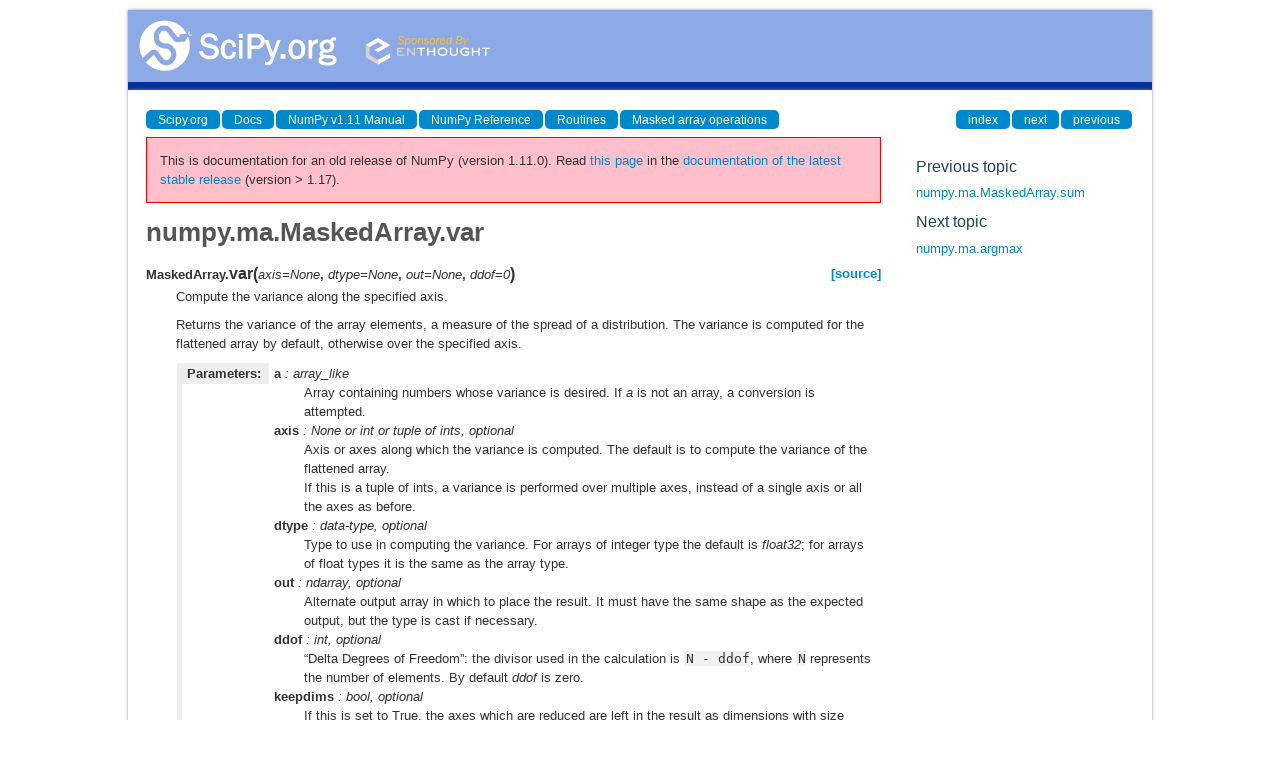

--- FILE ---
content_type: text/html
request_url: https://docs.scipy.org/doc/numpy-1.11.0/reference/generated/numpy.ma.MaskedArray.var.html
body_size: 3508
content:
<!DOCTYPE html>

<html>
  <head>
    <meta charset="utf-8">
    
    <title>numpy.ma.MaskedArray.var &mdash; NumPy v1.11 Manual</title>
    
    <link rel="stylesheet" type="text/css" href="../../_static/css/spc-bootstrap.css">
    <link rel="stylesheet" type="text/css" href="../../_static/css/spc-extend.css">
    <link rel="stylesheet" href="../../_static/scipy.css" type="text/css" >
    <link rel="stylesheet" href="../../_static/pygments.css" type="text/css" >
    
    <script type="text/javascript">
      var DOCUMENTATION_OPTIONS = {
        URL_ROOT:    '../../',
        VERSION:     '1.11.0',
        COLLAPSE_INDEX: false,
        FILE_SUFFIX: '.html',
        HAS_SOURCE:  false
      };
    </script>
    <script type="text/javascript" src="../../_static/jquery.js"></script>
    <script type="text/javascript" src="../../_static/underscore.js"></script>
    <script type="text/javascript" src="../../_static/doctools.js"></script>
    <script type="text/javascript" src="../../_static/js/copybutton.js"></script>
    <link rel="author" title="About these documents" href="../../about.html" >
    <link rel="top" title="NumPy v1.11 Manual" href="../../index.html" >
    <link rel="up" title="Masked array operations" href="../routines.ma.html" >
    <link rel="next" title="numpy.ma.argmax" href="numpy.ma.argmax.html" >
    <link rel="prev" title="numpy.ma.MaskedArray.sum" href="numpy.ma.MaskedArray.sum.html" > 
  </head>
  <body>

<div class="container">
  <div class="top-scipy-org-logo-header">
    <a href="../../index.html">
      <img style="border: 0;" alt="SciPy" src="../../_static/img/scipy_org_logo.gif"></a>
    </div>
  </div>
</div>


    <div class="container">
      <div class="main">
        
	<div class="row-fluid">
	  <div class="span12">
	    <div class="spc-navbar">
              
    <ul class="nav nav-pills pull-left">
        <li class="active"><a href="http://scipy.org/">Scipy.org</a></li>
        <li class="active"><a href="http://docs.scipy.org/">Docs</a></li>
        
        <li class="active"><a href="../../index.html">NumPy v1.11 Manual</a></li>
        

          <li class="active"><a href="../index.html" >NumPy Reference</a></li>
          <li class="active"><a href="../routines.html" >Routines</a></li>
          <li class="active"><a href="../routines.ma.html" accesskey="U">Masked array operations</a></li> 
    </ul>
              
              
    <ul class="nav nav-pills pull-right">
      <li class="active">
        <a href="../../genindex.html" title="General Index"
           accesskey="I">index</a>
      </li>
      <li class="active">
        <a href="numpy.ma.argmax.html" title="numpy.ma.argmax"
           accesskey="N">next</a>
      </li>
      <li class="active">
        <a href="numpy.ma.MaskedArray.sum.html" title="numpy.ma.MaskedArray.sum"
           accesskey="P">previous</a>
      </li>
    </ul>
              
	    </div>
	  </div>
	</div>
        

	<div class="row-fluid">
          <div class="span9">
            
        <div class="bodywrapper">
          <div class="body" id="spc-section-body">
            
  <div class="section" id="numpy-ma-maskedarray-var">
<h1>numpy.ma.MaskedArray.var<a class="headerlink" href="#numpy-ma-maskedarray-var" title="Permalink to this headline">¶</a></h1>
<dl class="method">
<dt id="numpy.ma.MaskedArray.var">
<tt class="descclassname">MaskedArray.</tt><tt class="descname">var</tt><big>(</big><em>axis=None</em>, <em>dtype=None</em>, <em>out=None</em>, <em>ddof=0</em><big>)</big><a class="reference external" href="http://github.com/numpy/numpy/blob/v1.11.0/numpy/ma/core.py#L5121-L5160"><span class="viewcode-link">[source]</span></a><a class="headerlink" href="#numpy.ma.MaskedArray.var" title="Permalink to this definition">¶</a></dt>
<dd><p>Compute the variance along the specified axis.</p>
<p>Returns the variance of the array elements, a measure of the spread of a
distribution.  The variance is computed for the flattened array by
default, otherwise over the specified axis.</p>
<table class="docutils field-list" frame="void" rules="none">
<col class="field-name" />
<col class="field-body" />
<tbody valign="top">
<tr class="field-odd field"><th class="field-name">Parameters:</th><td class="field-body"><p class="first"><strong>a</strong> : array_like</p>
<blockquote>
<div><p>Array containing numbers whose variance is desired.  If <em class="xref py py-obj">a</em> is not an
array, a conversion is attempted.</p>
</div></blockquote>
<p><strong>axis</strong> : None or int or tuple of ints, optional</p>
<blockquote>
<div><p>Axis or axes along which the variance is computed.  The default is to
compute the variance of the flattened array.</p>
<p>If this is a tuple of ints, a variance is performed over multiple axes,
instead of a single axis or all the axes as before.</p>
</div></blockquote>
<p><strong>dtype</strong> : data-type, optional</p>
<blockquote>
<div><p>Type to use in computing the variance.  For arrays of integer type
the default is <em class="xref py py-obj">float32</em>; for arrays of float types it is the same as
the array type.</p>
</div></blockquote>
<p><strong>out</strong> : ndarray, optional</p>
<blockquote>
<div><p>Alternate output array in which to place the result.  It must have
the same shape as the expected output, but the type is cast if
necessary.</p>
</div></blockquote>
<p><strong>ddof</strong> : int, optional</p>
<blockquote>
<div><p>&#8220;Delta Degrees of Freedom&#8221;: the divisor used in the calculation is
<tt class="docutils literal"><span class="pre">N</span> <span class="pre">-</span> <span class="pre">ddof</span></tt>, where <tt class="docutils literal"><span class="pre">N</span></tt> represents the number of elements. By
default <em class="xref py py-obj">ddof</em> is zero.</p>
</div></blockquote>
<p><strong>keepdims</strong> : bool, optional</p>
<blockquote>
<div><p>If this is set to True, the axes which are reduced are left
in the result as dimensions with size one. With this option,
the result will broadcast correctly against the original <em class="xref py py-obj">arr</em>.</p>
</div></blockquote>
</td>
</tr>
<tr class="field-even field"><th class="field-name">Returns:</th><td class="field-body"><p class="first"><strong>variance</strong> : ndarray, see dtype parameter above</p>
<blockquote class="last">
<div><p>If <tt class="docutils literal"><span class="pre">out=None</span></tt>, returns a new array containing the variance;
otherwise, a reference to the output array is returned.</p>
</div></blockquote>
</td>
</tr>
</tbody>
</table>
<div class="admonition seealso">
<p class="first admonition-title">See also</p>
<p><a class="reference internal" href="numpy.ma.std.html#numpy.ma.std" title="numpy.ma.std"><tt class="xref py py-obj docutils literal"><span class="pre">std</span></tt></a>, <a class="reference internal" href="numpy.ma.mean.html#numpy.ma.mean" title="numpy.ma.mean"><tt class="xref py py-obj docutils literal"><span class="pre">mean</span></tt></a>, <tt class="xref py py-obj docutils literal"><span class="pre">nanmean</span></tt>, <tt class="xref py py-obj docutils literal"><span class="pre">nanstd</span></tt>, <tt class="xref py py-obj docutils literal"><span class="pre">nanvar</span></tt></p>
<dl class="last docutils">
<dt><tt class="xref py py-obj docutils literal"><span class="pre">numpy.doc.ufuncs</span></tt></dt>
<dd>Section &#8220;Output arguments&#8221;</dd>
</dl>
</div>
<p class="rubric">Notes</p>
<p>The variance is the average of the squared deviations from the mean,
i.e.,  <tt class="docutils literal"><span class="pre">var</span> <span class="pre">=</span> <span class="pre">mean(abs(x</span> <span class="pre">-</span> <span class="pre">x.mean())**2)</span></tt>.</p>
<p>The mean is normally calculated as <tt class="docutils literal"><span class="pre">x.sum()</span> <span class="pre">/</span> <span class="pre">N</span></tt>, where <tt class="docutils literal"><span class="pre">N</span> <span class="pre">=</span> <span class="pre">len(x)</span></tt>.
If, however, <em class="xref py py-obj">ddof</em> is specified, the divisor <tt class="docutils literal"><span class="pre">N</span> <span class="pre">-</span> <span class="pre">ddof</span></tt> is used
instead.  In standard statistical practice, <tt class="docutils literal"><span class="pre">ddof=1</span></tt> provides an
unbiased estimator of the variance of a hypothetical infinite population.
<tt class="docutils literal"><span class="pre">ddof=0</span></tt> provides a maximum likelihood estimate of the variance for
normally distributed variables.</p>
<p>Note that for complex numbers, the absolute value is taken before
squaring, so that the result is always real and nonnegative.</p>
<p>For floating-point input, the variance is computed using the same
precision the input has.  Depending on the input data, this can cause
the results to be inaccurate, especially for <em class="xref py py-obj">float32</em> (see example
below).  Specifying a higher-accuracy accumulator using the <tt class="docutils literal"><span class="pre">dtype</span></tt>
keyword can alleviate this issue.</p>
<p class="rubric">Examples</p>
<div class="highlight-python"><div class="highlight"><pre><span class="gp">&gt;&gt;&gt; </span><span class="n">a</span> <span class="o">=</span> <span class="n">np</span><span class="o">.</span><span class="n">array</span><span class="p">([[</span><span class="mi">1</span><span class="p">,</span> <span class="mi">2</span><span class="p">],</span> <span class="p">[</span><span class="mi">3</span><span class="p">,</span> <span class="mi">4</span><span class="p">]])</span>
<span class="gp">&gt;&gt;&gt; </span><span class="n">np</span><span class="o">.</span><span class="n">var</span><span class="p">(</span><span class="n">a</span><span class="p">)</span>
<span class="go">1.25</span>
<span class="gp">&gt;&gt;&gt; </span><span class="n">np</span><span class="o">.</span><span class="n">var</span><span class="p">(</span><span class="n">a</span><span class="p">,</span> <span class="n">axis</span><span class="o">=</span><span class="mi">0</span><span class="p">)</span>
<span class="go">array([ 1.,  1.])</span>
<span class="gp">&gt;&gt;&gt; </span><span class="n">np</span><span class="o">.</span><span class="n">var</span><span class="p">(</span><span class="n">a</span><span class="p">,</span> <span class="n">axis</span><span class="o">=</span><span class="mi">1</span><span class="p">)</span>
<span class="go">array([ 0.25,  0.25])</span>
</pre></div>
</div>
<p>In single precision, var() can be inaccurate:</p>
<div class="highlight-python"><div class="highlight"><pre><span class="gp">&gt;&gt;&gt; </span><span class="n">a</span> <span class="o">=</span> <span class="n">np</span><span class="o">.</span><span class="n">zeros</span><span class="p">((</span><span class="mi">2</span><span class="p">,</span> <span class="mi">512</span><span class="o">*</span><span class="mi">512</span><span class="p">),</span> <span class="n">dtype</span><span class="o">=</span><span class="n">np</span><span class="o">.</span><span class="n">float32</span><span class="p">)</span>
<span class="gp">&gt;&gt;&gt; </span><span class="n">a</span><span class="p">[</span><span class="mi">0</span><span class="p">,</span> <span class="p">:]</span> <span class="o">=</span> <span class="mf">1.0</span>
<span class="gp">&gt;&gt;&gt; </span><span class="n">a</span><span class="p">[</span><span class="mi">1</span><span class="p">,</span> <span class="p">:]</span> <span class="o">=</span> <span class="mf">0.1</span>
<span class="gp">&gt;&gt;&gt; </span><span class="n">np</span><span class="o">.</span><span class="n">var</span><span class="p">(</span><span class="n">a</span><span class="p">)</span>
<span class="go">0.20250003</span>
</pre></div>
</div>
<p>Computing the variance in float64 is more accurate:</p>
<div class="highlight-python"><div class="highlight"><pre><span class="gp">&gt;&gt;&gt; </span><span class="n">np</span><span class="o">.</span><span class="n">var</span><span class="p">(</span><span class="n">a</span><span class="p">,</span> <span class="n">dtype</span><span class="o">=</span><span class="n">np</span><span class="o">.</span><span class="n">float64</span><span class="p">)</span>
<span class="go">0.20249999932944759</span>
<span class="gp">&gt;&gt;&gt; </span><span class="p">((</span><span class="mi">1</span><span class="o">-</span><span class="mf">0.55</span><span class="p">)</span><span class="o">**</span><span class="mi">2</span> <span class="o">+</span> <span class="p">(</span><span class="mf">0.1</span><span class="o">-</span><span class="mf">0.55</span><span class="p">)</span><span class="o">**</span><span class="mi">2</span><span class="p">)</span><span class="o">/</span><span class="mi">2</span>
<span class="go">0.2025</span>
</pre></div>
</div>
</dd></dl>

</div>


          </div>
        </div>
          </div>
      <div class="spc-rightsidebar span3">
        <div class="sphinxsidebarwrapper">
  <h4>Previous topic</h4>
  <p class="topless"><a href="numpy.ma.MaskedArray.sum.html"
                        title="previous chapter">numpy.ma.MaskedArray.sum</a></p>
  <h4>Next topic</h4>
  <p class="topless"><a href="numpy.ma.argmax.html"
                        title="next chapter">numpy.ma.argmax</a></p>



        </div>
      </div>
        </div>
      </div>
    </div>

    <div class="container container-navbar-bottom">
      <div class="spc-navbar">
        
      </div>
    </div>
    <div class="container">
    <div class="footer">
    <div class="row-fluid">
    <ul class="inline pull-left">
      <li>
        &copy; Copyright 2008-2009, The Scipy community.
      </li>
      <li>
      Last updated on May 29, 2016.
      </li>
      <li>
      Created using <a href="http://sphinx.pocoo.org/">Sphinx</a> 1.2.3.
      </li>
    </ul>
    </div>
    </div>
    </div>
  </body>
</html>

--- FILE ---
content_type: text/html; charset=utf-8
request_url: https://numpy.org/doc/stable/reference/generated/numpy.ma.MaskedArray.var.html
body_size: 10973
content:

<!DOCTYPE html>


<html lang="en" data-content_root="../../" data-theme="light">

  <head>
    <meta charset="utf-8" />
    <meta name="viewport" content="width=device-width, initial-scale=1.0" /><meta name="viewport" content="width=device-width, initial-scale=1" />

    <title>numpy.ma.MaskedArray.var &#8212; NumPy v2.4 Manual</title>
  
  
  
  <script data-cfasync="false">
    document.documentElement.dataset.mode = localStorage.getItem("mode") || "light";
    document.documentElement.dataset.theme = localStorage.getItem("theme") || "light";
  </script>
  <!--
    this give us a css class that will be invisible only if js is disabled
  -->
  <noscript>
    <style>
      .pst-js-only { display: none !important; }

    </style>
  </noscript>
  
  <!-- Loaded before other Sphinx assets -->
  <link href="../../_static/styles/theme.css?digest=8878045cc6db502f8baf" rel="stylesheet" />
<link href="../../_static/styles/pydata-sphinx-theme.css?digest=8878045cc6db502f8baf" rel="stylesheet" />

    <link rel="stylesheet" type="text/css" href="../../_static/pygments.css?v=8f2a1f02" />
    <link rel="stylesheet" type="text/css" href="../../_static/graphviz.css?v=eafc0fe6" />
    <link rel="stylesheet" type="text/css" href="../../_static/plot_directive.css" />
    <link rel="stylesheet" type="text/css" href="../../_static/copybutton.css?v=76b2166b" />
    <link rel="stylesheet" type="text/css" href="https://fonts.googleapis.com/css?family=Vibur" />
    <link rel="stylesheet" type="text/css" href="../../_static/jupyterlite_sphinx.css?v=8ee2c72c" />
    <link rel="stylesheet" type="text/css" href="../../_static/sphinx-design.min.css?v=95c83b7e" />
    <link rel="stylesheet" type="text/css" href="../../_static/numpy.css?v=e8edb4a7" />
  
  <!-- So that users can add custom icons -->
  <script src="../../_static/scripts/fontawesome.js?digest=8878045cc6db502f8baf"></script>
  <!-- Pre-loaded scripts that we'll load fully later -->
  <link rel="preload" as="script" href="../../_static/scripts/bootstrap.js?digest=8878045cc6db502f8baf" />
<link rel="preload" as="script" href="../../_static/scripts/pydata-sphinx-theme.js?digest=8878045cc6db502f8baf" />

    <script src="../../_static/documentation_options.js?v=90807eb0"></script>
    <script src="../../_static/doctools.js?v=888ff710"></script>
    <script src="../../_static/sphinx_highlight.js?v=dc90522c"></script>
    <script src="../../_static/clipboard.min.js?v=a7894cd8"></script>
    <script src="../../_static/copybutton.js?v=30646c52"></script>
    <script src="../../_static/jupyterlite_sphinx.js?v=96e329c5"></script>
    <script src="../../_static/design-tabs.js?v=f930bc37"></script>
    <script data-domain="numpy.org/doc/stable/" defer="defer" src="https://views.scientific-python.org/js/script.js"></script>
    <script async="async" src="../../_static/scipy-mathjax/MathJax.js?config=scipy-mathjax"></script>
    <script>DOCUMENTATION_OPTIONS.pagename = 'reference/generated/numpy.ma.MaskedArray.var';</script>
    <script>
        DOCUMENTATION_OPTIONS.theme_version = '0.16.1';
        DOCUMENTATION_OPTIONS.theme_switcher_json_url = 'https://numpy.org/doc/_static/versions.json';
        DOCUMENTATION_OPTIONS.theme_switcher_version_match = '2.4';
        DOCUMENTATION_OPTIONS.show_version_warning_banner =
            true;
        </script>
    <link rel="icon" href="../../_static/favicon.ico"/>
    <link rel="index" title="Index" href="../../genindex.html" />
    <link rel="search" title="Search" href="../../search.html" />
    <link rel="next" title="numpy.ma.argmax" href="numpy.ma.argmax.html" />
    <link rel="prev" title="numpy.ma.MaskedArray.sum" href="numpy.ma.MaskedArray.sum.html" />
  <meta name="viewport" content="width=device-width, initial-scale=1"/>
  <meta name="docsearch:language" content="en"/>
  <meta name="docsearch:version" content="2.4" />
    <meta name="docbuild:last-update" content="Dec 21, 2025"/>
  </head>
  
  
  <body data-bs-spy="scroll" data-bs-target=".bd-toc-nav" data-offset="180" data-bs-root-margin="0px 0px -60%" data-default-mode="light">

  
  
  <div id="pst-skip-link" class="skip-link d-print-none"><a href="#main-content">Skip to main content</a></div>
  
  <div id="pst-scroll-pixel-helper"></div>
  
  <button type="button" class="btn rounded-pill" id="pst-back-to-top">
    <i class="fa-solid fa-arrow-up"></i>Back to top</button>

  
  <dialog id="pst-search-dialog">
    
<form class="bd-search d-flex align-items-center"
      action="../../search.html"
      method="get">
  <i class="fa-solid fa-magnifying-glass"></i>
  <input type="search"
         class="form-control"
         name="q"
         placeholder="Search the docs ..."
         aria-label="Search the docs ..."
         autocomplete="off"
         autocorrect="off"
         autocapitalize="off"
         spellcheck="false"/>
  <span class="search-button__kbd-shortcut"><kbd class="kbd-shortcut__modifier">Ctrl</kbd>+<kbd>K</kbd></span>
</form>
  </dialog>

  <div class="pst-async-banner-revealer d-none">
  <aside id="bd-header-version-warning" class="d-none d-print-none" aria-label="Version warning"></aside>
</div>

  
    <header class="bd-header navbar navbar-expand-lg bd-navbar d-print-none">
<div class="bd-header__inner bd-page-width">
  <button class="pst-navbar-icon sidebar-toggle primary-toggle" aria-label="Site navigation">
    <span class="fa-solid fa-bars"></span>
  </button>
  
  
  <div class="col-lg-3 navbar-header-items__start">
    
      <div class="navbar-item">

  
    
  

<a class="navbar-brand logo" href="../../index.html">
  
  
  
  
  
    
    
    
    <img src="../../_static/numpylogo.svg" class="logo__image only-light" alt="NumPy v2.4 Manual - Home"/>
    <img src="../../_static/numpylogo_dark.svg" class="logo__image only-dark pst-js-only" alt="NumPy v2.4 Manual - Home"/>
  
  
</a></div>
    
  </div>
  
  <div class="col-lg-9 navbar-header-items">
    
    <div class="me-auto navbar-header-items__center">
      
        <div class="navbar-item">
<nav>
  <ul class="bd-navbar-elements navbar-nav">
    
<li class="nav-item ">
  <a class="nav-link nav-internal" href="../../user/index.html">
    User Guide
  </a>
</li>


<li class="nav-item current active">
  <a class="nav-link nav-internal" href="../index.html">
    API reference
  </a>
</li>


<li class="nav-item ">
  <a class="nav-link nav-internal" href="../../building/index.html">
    Building from source
  </a>
</li>


<li class="nav-item ">
  <a class="nav-link nav-internal" href="../../dev/index.html">
    Development
  </a>
</li>


<li class="nav-item ">
  <a class="nav-link nav-internal" href="../../release.html">
    Release notes
  </a>
</li>


<li class="nav-item ">
  <a class="nav-link nav-external" href="https://numpy.org/numpy-tutorials/">
    Learn
  </a>
</li>

            <li class="nav-item dropdown">
                <button class="btn dropdown-toggle nav-item" type="button"
                data-bs-toggle="dropdown" aria-expanded="false"
                aria-controls="pst-nav-more-links">
                    More
                </button>
                <ul id="pst-nav-more-links" class="dropdown-menu">
                    
<li class=" ">
  <a class="nav-link dropdown-item nav-external" href="https://numpy.org/neps">
    NEPs
  </a>
</li>

                </ul>
            </li>
            
  </ul>
</nav></div>
      
    </div>
    
    
    <div class="navbar-header-items__end">
      
      
        <div class="navbar-item">

<button class="btn btn-sm pst-navbar-icon search-button search-button__button pst-js-only" title="Search" aria-label="Search" data-bs-placement="bottom" data-bs-toggle="tooltip">
    <i class="fa-solid fa-magnifying-glass fa-lg"></i>
</button></div>
      
        <div class="navbar-item">

<button class="btn btn-sm nav-link pst-navbar-icon theme-switch-button pst-js-only" aria-label="Color mode" data-bs-title="Color mode"  data-bs-placement="bottom" data-bs-toggle="tooltip">
  <i class="theme-switch fa-solid fa-sun                fa-lg" data-mode="light" title="Light"></i>
  <i class="theme-switch fa-solid fa-moon               fa-lg" data-mode="dark"  title="Dark"></i>
  <i class="theme-switch fa-solid fa-circle-half-stroke fa-lg" data-mode="auto"  title="System Settings"></i>
</button></div>
      
        <div class="navbar-item">
<div class="version-switcher__container dropdown pst-js-only">
  <button id="pst-version-switcher-button-2"
    type="button"
    class="version-switcher__button btn btn-sm dropdown-toggle"
    data-bs-toggle="dropdown"
    aria-haspopup="listbox"
    aria-controls="pst-version-switcher-list-2"
    aria-label="Version switcher list"
  >
    Choose version  <!-- this text may get changed later by javascript -->
    <span class="caret"></span>
  </button>
  <div id="pst-version-switcher-list-2"
    class="version-switcher__menu dropdown-menu list-group-flush py-0"
    role="listbox" aria-labelledby="pst-version-switcher-button-2">
    <!-- dropdown will be populated by javascript on page load -->
  </div>
</div></div>
      
        <div class="navbar-item"><ul class="navbar-icon-links"
    aria-label="Icon Links">
        <li class="nav-item">
          
          
          
          
          
          
          
          
          <a href="https://github.com/numpy/numpy" title="GitHub" class="nav-link pst-navbar-icon" rel="noopener" target="_blank" data-bs-toggle="tooltip" data-bs-placement="bottom"><i class="fa-brands fa-square-github fa-lg" aria-hidden="true"></i>
            <span class="sr-only">GitHub</span></a>
        </li>
</ul></div>
      
    </div>
    
  </div>
  
  

  
    <button class="pst-navbar-icon sidebar-toggle secondary-toggle" aria-label="On this page">
      <span class="fa-solid fa-outdent"></span>
    </button>
  
</div>

    </header>
  

  <div class="bd-container">
    <div class="bd-container__inner bd-page-width">
      
      
      
      <dialog id="pst-primary-sidebar-modal"></dialog>
      <div id="pst-primary-sidebar" class="bd-sidebar-primary bd-sidebar">
        

  
  <div class="sidebar-header-items sidebar-primary__section">
    
    
      <div class="sidebar-header-items__center">
        
          
          
            <div class="navbar-item">
<nav>
  <ul class="bd-navbar-elements navbar-nav">
    
<li class="nav-item ">
  <a class="nav-link nav-internal" href="../../user/index.html">
    User Guide
  </a>
</li>


<li class="nav-item current active">
  <a class="nav-link nav-internal" href="../index.html">
    API reference
  </a>
</li>


<li class="nav-item ">
  <a class="nav-link nav-internal" href="../../building/index.html">
    Building from source
  </a>
</li>


<li class="nav-item ">
  <a class="nav-link nav-internal" href="../../dev/index.html">
    Development
  </a>
</li>


<li class="nav-item ">
  <a class="nav-link nav-internal" href="../../release.html">
    Release notes
  </a>
</li>


<li class="nav-item ">
  <a class="nav-link nav-external" href="https://numpy.org/numpy-tutorials/">
    Learn
  </a>
</li>


<li class="nav-item ">
  <a class="nav-link nav-external" href="https://numpy.org/neps">
    NEPs
  </a>
</li>

  </ul>
</nav></div>
          
        
      </div>
    
    
    
      <div class="sidebar-header-items__end">
        
          <div class="navbar-item">

<button class="btn btn-sm pst-navbar-icon search-button search-button__button pst-js-only" title="Search" aria-label="Search" data-bs-placement="bottom" data-bs-toggle="tooltip">
    <i class="fa-solid fa-magnifying-glass fa-lg"></i>
</button></div>
        
          <div class="navbar-item">

<button class="btn btn-sm nav-link pst-navbar-icon theme-switch-button pst-js-only" aria-label="Color mode" data-bs-title="Color mode"  data-bs-placement="bottom" data-bs-toggle="tooltip">
  <i class="theme-switch fa-solid fa-sun                fa-lg" data-mode="light" title="Light"></i>
  <i class="theme-switch fa-solid fa-moon               fa-lg" data-mode="dark"  title="Dark"></i>
  <i class="theme-switch fa-solid fa-circle-half-stroke fa-lg" data-mode="auto"  title="System Settings"></i>
</button></div>
        
          <div class="navbar-item">
<div class="version-switcher__container dropdown pst-js-only">
  <button id="pst-version-switcher-button-3"
    type="button"
    class="version-switcher__button btn btn-sm dropdown-toggle"
    data-bs-toggle="dropdown"
    aria-haspopup="listbox"
    aria-controls="pst-version-switcher-list-3"
    aria-label="Version switcher list"
  >
    Choose version  <!-- this text may get changed later by javascript -->
    <span class="caret"></span>
  </button>
  <div id="pst-version-switcher-list-3"
    class="version-switcher__menu dropdown-menu list-group-flush py-0"
    role="listbox" aria-labelledby="pst-version-switcher-button-3">
    <!-- dropdown will be populated by javascript on page load -->
  </div>
</div></div>
        
          <div class="navbar-item"><ul class="navbar-icon-links"
    aria-label="Icon Links">
        <li class="nav-item">
          
          
          
          
          
          
          
          
          <a href="https://github.com/numpy/numpy" title="GitHub" class="nav-link pst-navbar-icon" rel="noopener" target="_blank" data-bs-toggle="tooltip" data-bs-placement="bottom"><i class="fa-brands fa-square-github fa-lg" aria-hidden="true"></i>
            <span class="sr-only">GitHub</span></a>
        </li>
</ul></div>
        
      </div>
    
  </div>
  
    <div class="sidebar-primary-items__start sidebar-primary__section">
        <div class="sidebar-primary-item">
<nav class="bd-docs-nav bd-links"
     aria-label="Section Navigation">
  <p class="bd-links__title" role="heading" aria-level="1">Section Navigation</p>
  <div class="bd-toc-item navbar-nav"><ul class="nav bd-sidenav">
<li class="toctree-l1"><a class="reference internal" href="../module_structure.html">NumPy’s module structure</a></li>
</ul>
<ul class="nav bd-sidenav">
<li class="toctree-l1"><a class="reference internal" href="../arrays.html">Array objects</a></li>
</ul>
<ul class="nav bd-sidenav">
<li class="toctree-l1"><a class="reference internal" href="../ufuncs.html">Universal functions (<code class="xref py py-class docutils literal notranslate"><span class="pre">ufunc</span></code>)</a></li>
</ul>
<ul class="current nav bd-sidenav">
<li class="toctree-l1 current active has-children"><a class="reference internal" href="../routines.html">Routines and objects by topic</a><details open="open"><summary><span class="toctree-toggle" role="presentation"><i class="fa-solid fa-chevron-down"></i></span></summary><ul class="current">
<li class="toctree-l2"><a class="reference internal" href="../constants.html">Constants</a></li>
<li class="toctree-l2"><a class="reference internal" href="../routines.array-creation.html">Array creation routines</a></li>
<li class="toctree-l2"><a class="reference internal" href="../routines.array-manipulation.html">Array manipulation routines</a></li>
<li class="toctree-l2"><a class="reference internal" href="../routines.bitwise.html">Bit-wise operations</a></li>
<li class="toctree-l2"><a class="reference internal" href="../routines.strings.html">String functionality</a></li>
<li class="toctree-l2"><a class="reference internal" href="../routines.datetime.html">Datetime support functions</a></li>
<li class="toctree-l2"><a class="reference internal" href="../routines.dtype.html">Data type routines</a></li>
<li class="toctree-l2"><a class="reference internal" href="../routines.emath.html">Mathematical functions with automatic domain</a></li>
<li class="toctree-l2"><a class="reference internal" href="../routines.err.html">Floating point error handling</a></li>
<li class="toctree-l2"><a class="reference internal" href="../routines.exceptions.html">Exceptions and Warnings</a></li>
<li class="toctree-l2"><a class="reference internal" href="../routines.fft.html">Discrete Fourier Transform</a></li>
<li class="toctree-l2"><a class="reference internal" href="../routines.functional.html">Functional programming</a></li>
<li class="toctree-l2"><a class="reference internal" href="../routines.io.html">Input and output</a></li>
<li class="toctree-l2"><a class="reference internal" href="../routines.indexing.html">Indexing routines</a></li>
<li class="toctree-l2"><a class="reference internal" href="../routines.linalg.html">Linear algebra</a></li>
<li class="toctree-l2"><a class="reference internal" href="../routines.logic.html">Logic functions</a></li>
<li class="toctree-l2 current active has-children"><a class="reference internal" href="../routines.ma.html">Masked array operations</a><details open="open"><summary><span class="toctree-toggle" role="presentation"><i class="fa-solid fa-chevron-down"></i></span></summary><ul class="current">
<li class="toctree-l3"><a class="reference internal" href="numpy.ma.MaskType.html">numpy.ma.MaskType</a></li>
<li class="toctree-l3"><a class="reference internal" href="numpy.ma.masked_array.html">numpy.ma.masked_array</a></li>
<li class="toctree-l3"><a class="reference internal" href="numpy.ma.array.html">numpy.ma.array</a></li>
<li class="toctree-l3"><a class="reference internal" href="numpy.ma.copy.html">numpy.ma.copy</a></li>
<li class="toctree-l3"><a class="reference internal" href="numpy.ma.frombuffer.html">numpy.ma.frombuffer</a></li>
<li class="toctree-l3"><a class="reference internal" href="numpy.ma.fromfunction.html">numpy.ma.fromfunction</a></li>
<li class="toctree-l3"><a class="reference internal" href="numpy.ma.MaskedArray.copy.html">numpy.ma.MaskedArray.copy</a></li>
<li class="toctree-l3"><a class="reference internal" href="numpy.ma.diagflat.html">numpy.ma.diagflat</a></li>
<li class="toctree-l3"><a class="reference internal" href="numpy.ma.empty.html">numpy.ma.empty</a></li>
<li class="toctree-l3"><a class="reference internal" href="numpy.ma.empty_like.html">numpy.ma.empty_like</a></li>
<li class="toctree-l3"><a class="reference internal" href="numpy.ma.masked_all.html">numpy.ma.masked_all</a></li>
<li class="toctree-l3"><a class="reference internal" href="numpy.ma.masked_all_like.html">numpy.ma.masked_all_like</a></li>
<li class="toctree-l3"><a class="reference internal" href="numpy.ma.ones.html">numpy.ma.ones</a></li>
<li class="toctree-l3"><a class="reference internal" href="numpy.ma.ones_like.html">numpy.ma.ones_like</a></li>
<li class="toctree-l3"><a class="reference internal" href="numpy.ma.zeros.html">numpy.ma.zeros</a></li>
<li class="toctree-l3"><a class="reference internal" href="numpy.ma.zeros_like.html">numpy.ma.zeros_like</a></li>
<li class="toctree-l3"><a class="reference internal" href="numpy.ma.all.html">numpy.ma.all</a></li>
<li class="toctree-l3"><a class="reference internal" href="numpy.ma.any.html">numpy.ma.any</a></li>
<li class="toctree-l3"><a class="reference internal" href="numpy.ma.count.html">numpy.ma.count</a></li>
<li class="toctree-l3"><a class="reference internal" href="numpy.ma.count_masked.html">numpy.ma.count_masked</a></li>
<li class="toctree-l3"><a class="reference internal" href="numpy.ma.getmask.html">numpy.ma.getmask</a></li>
<li class="toctree-l3"><a class="reference internal" href="numpy.ma.getmaskarray.html">numpy.ma.getmaskarray</a></li>
<li class="toctree-l3"><a class="reference internal" href="numpy.ma.getdata.html">numpy.ma.getdata</a></li>
<li class="toctree-l3"><a class="reference internal" href="numpy.ma.nonzero.html">numpy.ma.nonzero</a></li>
<li class="toctree-l3"><a class="reference internal" href="numpy.ma.shape.html">numpy.ma.shape</a></li>
<li class="toctree-l3"><a class="reference internal" href="numpy.ma.size.html">numpy.ma.size</a></li>
<li class="toctree-l3"><a class="reference internal" href="numpy.ma.is_masked.html">numpy.ma.is_masked</a></li>
<li class="toctree-l3"><a class="reference internal" href="numpy.ma.is_mask.html">numpy.ma.is_mask</a></li>
<li class="toctree-l3"><a class="reference internal" href="numpy.ma.isMaskedArray.html">numpy.ma.isMaskedArray</a></li>
<li class="toctree-l3"><a class="reference internal" href="numpy.ma.isMA.html">numpy.ma.isMA</a></li>
<li class="toctree-l3"><a class="reference internal" href="numpy.ma.isarray.html">numpy.ma.isarray</a></li>
<li class="toctree-l3"><a class="reference internal" href="numpy.ma.isin.html">numpy.ma.isin</a></li>
<li class="toctree-l3"><a class="reference internal" href="numpy.ma.in1d.html">numpy.ma.in1d</a></li>
<li class="toctree-l3"><a class="reference internal" href="numpy.ma.unique.html">numpy.ma.unique</a></li>
<li class="toctree-l3"><a class="reference internal" href="numpy.ma.MaskedArray.all.html">numpy.ma.MaskedArray.all</a></li>
<li class="toctree-l3"><a class="reference internal" href="numpy.ma.MaskedArray.any.html">numpy.ma.MaskedArray.any</a></li>
<li class="toctree-l3"><a class="reference internal" href="numpy.ma.MaskedArray.count.html">numpy.ma.MaskedArray.count</a></li>
<li class="toctree-l3"><a class="reference internal" href="numpy.ma.MaskedArray.nonzero.html">numpy.ma.MaskedArray.nonzero</a></li>
<li class="toctree-l3"><a class="reference internal" href="numpy.ma.shape.html">numpy.ma.shape</a></li>
<li class="toctree-l3"><a class="reference internal" href="numpy.ma.size.html">numpy.ma.size</a></li>
<li class="toctree-l3"><a class="reference internal" href="numpy.ma.ravel.html">numpy.ma.ravel</a></li>
<li class="toctree-l3"><a class="reference internal" href="numpy.ma.reshape.html">numpy.ma.reshape</a></li>
<li class="toctree-l3"><a class="reference internal" href="numpy.ma.resize.html">numpy.ma.resize</a></li>
<li class="toctree-l3"><a class="reference internal" href="numpy.ma.MaskedArray.flatten.html">numpy.ma.MaskedArray.flatten</a></li>
<li class="toctree-l3"><a class="reference internal" href="numpy.ma.MaskedArray.ravel.html">numpy.ma.MaskedArray.ravel</a></li>
<li class="toctree-l3"><a class="reference internal" href="numpy.ma.MaskedArray.reshape.html">numpy.ma.MaskedArray.reshape</a></li>
<li class="toctree-l3"><a class="reference internal" href="numpy.ma.MaskedArray.resize.html">numpy.ma.MaskedArray.resize</a></li>
<li class="toctree-l3"><a class="reference internal" href="numpy.ma.swapaxes.html">numpy.ma.swapaxes</a></li>
<li class="toctree-l3"><a class="reference internal" href="numpy.ma.transpose.html">numpy.ma.transpose</a></li>
<li class="toctree-l3"><a class="reference internal" href="numpy.ma.MaskedArray.swapaxes.html">numpy.ma.MaskedArray.swapaxes</a></li>
<li class="toctree-l3"><a class="reference internal" href="numpy.ma.MaskedArray.transpose.html">numpy.ma.MaskedArray.transpose</a></li>
<li class="toctree-l3"><a class="reference internal" href="numpy.ma.atleast_1d.html">numpy.ma.atleast_1d</a></li>
<li class="toctree-l3"><a class="reference internal" href="numpy.ma.atleast_2d.html">numpy.ma.atleast_2d</a></li>
<li class="toctree-l3"><a class="reference internal" href="numpy.ma.atleast_3d.html">numpy.ma.atleast_3d</a></li>
<li class="toctree-l3"><a class="reference internal" href="numpy.ma.expand_dims.html">numpy.ma.expand_dims</a></li>
<li class="toctree-l3"><a class="reference internal" href="numpy.ma.squeeze.html">numpy.ma.squeeze</a></li>
<li class="toctree-l3"><a class="reference internal" href="numpy.ma.MaskedArray.squeeze.html">numpy.ma.MaskedArray.squeeze</a></li>
<li class="toctree-l3"><a class="reference internal" href="numpy.ma.stack.html">numpy.ma.stack</a></li>
<li class="toctree-l3"><a class="reference internal" href="numpy.ma.column_stack.html">numpy.ma.column_stack</a></li>
<li class="toctree-l3"><a class="reference internal" href="numpy.ma.concatenate.html">numpy.ma.concatenate</a></li>
<li class="toctree-l3"><a class="reference internal" href="numpy.ma.dstack.html">numpy.ma.dstack</a></li>
<li class="toctree-l3"><a class="reference internal" href="numpy.ma.hstack.html">numpy.ma.hstack</a></li>
<li class="toctree-l3"><a class="reference internal" href="numpy.ma.hsplit.html">numpy.ma.hsplit</a></li>
<li class="toctree-l3"><a class="reference internal" href="numpy.ma.mr_.html">numpy.ma.mr_</a></li>
<li class="toctree-l3"><a class="reference internal" href="numpy.ma.vstack.html">numpy.ma.vstack</a></li>
<li class="toctree-l3"><a class="reference internal" href="numpy.ma.concatenate.html">numpy.ma.concatenate</a></li>
<li class="toctree-l3"><a class="reference internal" href="numpy.ma.stack.html">numpy.ma.stack</a></li>
<li class="toctree-l3"><a class="reference internal" href="numpy.ma.vstack.html">numpy.ma.vstack</a></li>
<li class="toctree-l3"><a class="reference internal" href="numpy.ma.hstack.html">numpy.ma.hstack</a></li>
<li class="toctree-l3"><a class="reference internal" href="numpy.ma.dstack.html">numpy.ma.dstack</a></li>
<li class="toctree-l3"><a class="reference internal" href="numpy.ma.column_stack.html">numpy.ma.column_stack</a></li>
<li class="toctree-l3"><a class="reference internal" href="numpy.ma.append.html">numpy.ma.append</a></li>
<li class="toctree-l3"><a class="reference internal" href="numpy.ma.make_mask.html">numpy.ma.make_mask</a></li>
<li class="toctree-l3"><a class="reference internal" href="numpy.ma.make_mask_none.html">numpy.ma.make_mask_none</a></li>
<li class="toctree-l3"><a class="reference internal" href="numpy.ma.mask_or.html">numpy.ma.mask_or</a></li>
<li class="toctree-l3"><a class="reference internal" href="numpy.ma.make_mask_descr.html">numpy.ma.make_mask_descr</a></li>
<li class="toctree-l3"><a class="reference internal" href="numpy.ma.getmask.html">numpy.ma.getmask</a></li>
<li class="toctree-l3"><a class="reference internal" href="numpy.ma.getmaskarray.html">numpy.ma.getmaskarray</a></li>
<li class="toctree-l3"><a class="reference internal" href="numpy.ma.masked_array.mask.html">numpy.ma.masked_array.mask</a></li>
<li class="toctree-l3"><a class="reference internal" href="numpy.ma.ndenumerate.html">numpy.ma.ndenumerate</a></li>
<li class="toctree-l3"><a class="reference internal" href="numpy.ma.flatnotmasked_contiguous.html">numpy.ma.flatnotmasked_contiguous</a></li>
<li class="toctree-l3"><a class="reference internal" href="numpy.ma.flatnotmasked_edges.html">numpy.ma.flatnotmasked_edges</a></li>
<li class="toctree-l3"><a class="reference internal" href="numpy.ma.notmasked_contiguous.html">numpy.ma.notmasked_contiguous</a></li>
<li class="toctree-l3"><a class="reference internal" href="numpy.ma.notmasked_edges.html">numpy.ma.notmasked_edges</a></li>
<li class="toctree-l3"><a class="reference internal" href="numpy.ma.clump_masked.html">numpy.ma.clump_masked</a></li>
<li class="toctree-l3"><a class="reference internal" href="numpy.ma.clump_unmasked.html">numpy.ma.clump_unmasked</a></li>
<li class="toctree-l3"><a class="reference internal" href="numpy.ma.mask_cols.html">numpy.ma.mask_cols</a></li>
<li class="toctree-l3"><a class="reference internal" href="numpy.ma.mask_or.html">numpy.ma.mask_or</a></li>
<li class="toctree-l3"><a class="reference internal" href="numpy.ma.mask_rowcols.html">numpy.ma.mask_rowcols</a></li>
<li class="toctree-l3"><a class="reference internal" href="numpy.ma.mask_rows.html">numpy.ma.mask_rows</a></li>
<li class="toctree-l3"><a class="reference internal" href="numpy.ma.harden_mask.html">numpy.ma.harden_mask</a></li>
<li class="toctree-l3"><a class="reference internal" href="numpy.ma.soften_mask.html">numpy.ma.soften_mask</a></li>
<li class="toctree-l3"><a class="reference internal" href="numpy.ma.MaskedArray.harden_mask.html">numpy.ma.MaskedArray.harden_mask</a></li>
<li class="toctree-l3"><a class="reference internal" href="numpy.ma.MaskedArray.soften_mask.html">numpy.ma.MaskedArray.soften_mask</a></li>
<li class="toctree-l3"><a class="reference internal" href="numpy.ma.MaskedArray.shrink_mask.html">numpy.ma.MaskedArray.shrink_mask</a></li>
<li class="toctree-l3"><a class="reference internal" href="numpy.ma.MaskedArray.unshare_mask.html">numpy.ma.MaskedArray.unshare_mask</a></li>
<li class="toctree-l3"><a class="reference internal" href="numpy.ma.asarray.html">numpy.ma.asarray</a></li>
<li class="toctree-l3"><a class="reference internal" href="numpy.ma.asanyarray.html">numpy.ma.asanyarray</a></li>
<li class="toctree-l3"><a class="reference internal" href="numpy.ma.fix_invalid.html">numpy.ma.fix_invalid</a></li>
<li class="toctree-l3"><a class="reference internal" href="numpy.ma.masked_equal.html">numpy.ma.masked_equal</a></li>
<li class="toctree-l3"><a class="reference internal" href="numpy.ma.masked_greater.html">numpy.ma.masked_greater</a></li>
<li class="toctree-l3"><a class="reference internal" href="numpy.ma.masked_greater_equal.html">numpy.ma.masked_greater_equal</a></li>
<li class="toctree-l3"><a class="reference internal" href="numpy.ma.masked_inside.html">numpy.ma.masked_inside</a></li>
<li class="toctree-l3"><a class="reference internal" href="numpy.ma.masked_invalid.html">numpy.ma.masked_invalid</a></li>
<li class="toctree-l3"><a class="reference internal" href="numpy.ma.masked_less.html">numpy.ma.masked_less</a></li>
<li class="toctree-l3"><a class="reference internal" href="numpy.ma.masked_less_equal.html">numpy.ma.masked_less_equal</a></li>
<li class="toctree-l3"><a class="reference internal" href="numpy.ma.masked_not_equal.html">numpy.ma.masked_not_equal</a></li>
<li class="toctree-l3"><a class="reference internal" href="numpy.ma.masked_object.html">numpy.ma.masked_object</a></li>
<li class="toctree-l3"><a class="reference internal" href="numpy.ma.masked_outside.html">numpy.ma.masked_outside</a></li>
<li class="toctree-l3"><a class="reference internal" href="numpy.ma.masked_values.html">numpy.ma.masked_values</a></li>
<li class="toctree-l3"><a class="reference internal" href="numpy.ma.masked_where.html">numpy.ma.masked_where</a></li>
<li class="toctree-l3"><a class="reference internal" href="numpy.ma.compress_cols.html">numpy.ma.compress_cols</a></li>
<li class="toctree-l3"><a class="reference internal" href="numpy.ma.compress_rowcols.html">numpy.ma.compress_rowcols</a></li>
<li class="toctree-l3"><a class="reference internal" href="numpy.ma.compress_rows.html">numpy.ma.compress_rows</a></li>
<li class="toctree-l3"><a class="reference internal" href="numpy.ma.compressed.html">numpy.ma.compressed</a></li>
<li class="toctree-l3"><a class="reference internal" href="numpy.ma.filled.html">numpy.ma.filled</a></li>
<li class="toctree-l3"><a class="reference internal" href="numpy.ma.MaskedArray.compressed.html">numpy.ma.MaskedArray.compressed</a></li>
<li class="toctree-l3"><a class="reference internal" href="numpy.ma.MaskedArray.filled.html">numpy.ma.MaskedArray.filled</a></li>
<li class="toctree-l3"><a class="reference internal" href="numpy.ma.MaskedArray.tofile.html">numpy.ma.MaskedArray.tofile</a></li>
<li class="toctree-l3"><a class="reference internal" href="numpy.ma.MaskedArray.tolist.html">numpy.ma.MaskedArray.tolist</a></li>
<li class="toctree-l3"><a class="reference internal" href="numpy.ma.MaskedArray.torecords.html">numpy.ma.MaskedArray.torecords</a></li>
<li class="toctree-l3"><a class="reference internal" href="numpy.ma.MaskedArray.tobytes.html">numpy.ma.MaskedArray.tobytes</a></li>
<li class="toctree-l3"><a class="reference internal" href="numpy.ma.common_fill_value.html">numpy.ma.common_fill_value</a></li>
<li class="toctree-l3"><a class="reference internal" href="numpy.ma.default_fill_value.html">numpy.ma.default_fill_value</a></li>
<li class="toctree-l3"><a class="reference internal" href="numpy.ma.maximum_fill_value.html">numpy.ma.maximum_fill_value</a></li>
<li class="toctree-l3"><a class="reference internal" href="numpy.ma.minimum_fill_value.html">numpy.ma.minimum_fill_value</a></li>
<li class="toctree-l3"><a class="reference internal" href="numpy.ma.set_fill_value.html">numpy.ma.set_fill_value</a></li>
<li class="toctree-l3"><a class="reference internal" href="numpy.ma.MaskedArray.get_fill_value.html">numpy.ma.MaskedArray.get_fill_value</a></li>
<li class="toctree-l3"><a class="reference internal" href="numpy.ma.MaskedArray.set_fill_value.html">numpy.ma.MaskedArray.set_fill_value</a></li>
<li class="toctree-l3"><a class="reference internal" href="numpy.ma.anom.html">numpy.ma.anom</a></li>
<li class="toctree-l3"><a class="reference internal" href="numpy.ma.anomalies.html">numpy.ma.anomalies</a></li>
<li class="toctree-l3"><a class="reference internal" href="numpy.ma.average.html">numpy.ma.average</a></li>
<li class="toctree-l3"><a class="reference internal" href="numpy.ma.conjugate.html">numpy.ma.conjugate</a></li>
<li class="toctree-l3"><a class="reference internal" href="numpy.ma.corrcoef.html">numpy.ma.corrcoef</a></li>
<li class="toctree-l3"><a class="reference internal" href="numpy.ma.cov.html">numpy.ma.cov</a></li>
<li class="toctree-l3"><a class="reference internal" href="numpy.ma.cumsum.html">numpy.ma.cumsum</a></li>
<li class="toctree-l3"><a class="reference internal" href="numpy.ma.cumprod.html">numpy.ma.cumprod</a></li>
<li class="toctree-l3"><a class="reference internal" href="numpy.ma.mean.html">numpy.ma.mean</a></li>
<li class="toctree-l3"><a class="reference internal" href="numpy.ma.median.html">numpy.ma.median</a></li>
<li class="toctree-l3"><a class="reference internal" href="numpy.ma.power.html">numpy.ma.power</a></li>
<li class="toctree-l3"><a class="reference internal" href="numpy.ma.prod.html">numpy.ma.prod</a></li>
<li class="toctree-l3"><a class="reference internal" href="numpy.ma.std.html">numpy.ma.std</a></li>
<li class="toctree-l3"><a class="reference internal" href="numpy.ma.sum.html">numpy.ma.sum</a></li>
<li class="toctree-l3"><a class="reference internal" href="numpy.ma.var.html">numpy.ma.var</a></li>
<li class="toctree-l3"><a class="reference internal" href="numpy.ma.MaskedArray.anom.html">numpy.ma.MaskedArray.anom</a></li>
<li class="toctree-l3"><a class="reference internal" href="numpy.ma.MaskedArray.cumprod.html">numpy.ma.MaskedArray.cumprod</a></li>
<li class="toctree-l3"><a class="reference internal" href="numpy.ma.MaskedArray.cumsum.html">numpy.ma.MaskedArray.cumsum</a></li>
<li class="toctree-l3"><a class="reference internal" href="numpy.ma.MaskedArray.mean.html">numpy.ma.MaskedArray.mean</a></li>
<li class="toctree-l3"><a class="reference internal" href="numpy.ma.MaskedArray.prod.html">numpy.ma.MaskedArray.prod</a></li>
<li class="toctree-l3"><a class="reference internal" href="numpy.ma.MaskedArray.std.html">numpy.ma.MaskedArray.std</a></li>
<li class="toctree-l3"><a class="reference internal" href="numpy.ma.MaskedArray.sum.html">numpy.ma.MaskedArray.sum</a></li>
<li class="toctree-l3 current active"><a class="current reference internal" href="#">numpy.ma.MaskedArray.var</a></li>
<li class="toctree-l3"><a class="reference internal" href="numpy.ma.argmax.html">numpy.ma.argmax</a></li>
<li class="toctree-l3"><a class="reference internal" href="numpy.ma.argmin.html">numpy.ma.argmin</a></li>
<li class="toctree-l3"><a class="reference internal" href="numpy.ma.max.html">numpy.ma.max</a></li>
<li class="toctree-l3"><a class="reference internal" href="numpy.ma.min.html">numpy.ma.min</a></li>
<li class="toctree-l3"><a class="reference internal" href="numpy.ma.ptp.html">numpy.ma.ptp</a></li>
<li class="toctree-l3"><a class="reference internal" href="numpy.ma.diff.html">numpy.ma.diff</a></li>
<li class="toctree-l3"><a class="reference internal" href="numpy.ma.MaskedArray.argmax.html">numpy.ma.MaskedArray.argmax</a></li>
<li class="toctree-l3"><a class="reference internal" href="numpy.ma.MaskedArray.argmin.html">numpy.ma.MaskedArray.argmin</a></li>
<li class="toctree-l3"><a class="reference internal" href="numpy.ma.MaskedArray.max.html">numpy.ma.MaskedArray.max</a></li>
<li class="toctree-l3"><a class="reference internal" href="numpy.ma.MaskedArray.min.html">numpy.ma.MaskedArray.min</a></li>
<li class="toctree-l3"><a class="reference internal" href="numpy.ma.MaskedArray.ptp.html">numpy.ma.MaskedArray.ptp</a></li>
<li class="toctree-l3"><a class="reference internal" href="numpy.ma.argsort.html">numpy.ma.argsort</a></li>
<li class="toctree-l3"><a class="reference internal" href="numpy.ma.sort.html">numpy.ma.sort</a></li>
<li class="toctree-l3"><a class="reference internal" href="numpy.ma.MaskedArray.argsort.html">numpy.ma.MaskedArray.argsort</a></li>
<li class="toctree-l3"><a class="reference internal" href="numpy.ma.MaskedArray.sort.html">numpy.ma.MaskedArray.sort</a></li>
<li class="toctree-l3"><a class="reference internal" href="numpy.ma.diag.html">numpy.ma.diag</a></li>
<li class="toctree-l3"><a class="reference internal" href="numpy.ma.dot.html">numpy.ma.dot</a></li>
<li class="toctree-l3"><a class="reference internal" href="numpy.ma.identity.html">numpy.ma.identity</a></li>
<li class="toctree-l3"><a class="reference internal" href="numpy.ma.inner.html">numpy.ma.inner</a></li>
<li class="toctree-l3"><a class="reference internal" href="numpy.ma.innerproduct.html">numpy.ma.innerproduct</a></li>
<li class="toctree-l3"><a class="reference internal" href="numpy.ma.outer.html">numpy.ma.outer</a></li>
<li class="toctree-l3"><a class="reference internal" href="numpy.ma.outerproduct.html">numpy.ma.outerproduct</a></li>
<li class="toctree-l3"><a class="reference internal" href="numpy.ma.trace.html">numpy.ma.trace</a></li>
<li class="toctree-l3"><a class="reference internal" href="numpy.ma.transpose.html">numpy.ma.transpose</a></li>
<li class="toctree-l3"><a class="reference internal" href="numpy.ma.MaskedArray.trace.html">numpy.ma.MaskedArray.trace</a></li>
<li class="toctree-l3"><a class="reference internal" href="numpy.ma.MaskedArray.transpose.html">numpy.ma.MaskedArray.transpose</a></li>
<li class="toctree-l3"><a class="reference internal" href="numpy.ma.vander.html">numpy.ma.vander</a></li>
<li class="toctree-l3"><a class="reference internal" href="numpy.ma.polyfit.html">numpy.ma.polyfit</a></li>
<li class="toctree-l3"><a class="reference internal" href="numpy.ma.around.html">numpy.ma.around</a></li>
<li class="toctree-l3"><a class="reference internal" href="numpy.ma.clip.html">numpy.ma.clip</a></li>
<li class="toctree-l3"><a class="reference internal" href="numpy.ma.round.html">numpy.ma.round</a></li>
<li class="toctree-l3"><a class="reference internal" href="numpy.ma.MaskedArray.clip.html">numpy.ma.MaskedArray.clip</a></li>
<li class="toctree-l3"><a class="reference internal" href="numpy.ma.MaskedArray.round.html">numpy.ma.MaskedArray.round</a></li>
<li class="toctree-l3"><a class="reference internal" href="numpy.ma.intersect1d.html">numpy.ma.intersect1d</a></li>
<li class="toctree-l3"><a class="reference internal" href="numpy.ma.setdiff1d.html">numpy.ma.setdiff1d</a></li>
<li class="toctree-l3"><a class="reference internal" href="numpy.ma.setxor1d.html">numpy.ma.setxor1d</a></li>
<li class="toctree-l3"><a class="reference internal" href="numpy.ma.union1d.html">numpy.ma.union1d</a></li>
<li class="toctree-l3"><a class="reference internal" href="numpy.ma.allequal.html">numpy.ma.allequal</a></li>
<li class="toctree-l3"><a class="reference internal" href="numpy.ma.allclose.html">numpy.ma.allclose</a></li>
<li class="toctree-l3"><a class="reference internal" href="numpy.ma.amax.html">numpy.ma.amax</a></li>
<li class="toctree-l3"><a class="reference internal" href="numpy.ma.amin.html">numpy.ma.amin</a></li>
<li class="toctree-l3"><a class="reference internal" href="numpy.ma.apply_along_axis.html">numpy.ma.apply_along_axis</a></li>
<li class="toctree-l3"><a class="reference internal" href="numpy.ma.apply_over_axes.html">numpy.ma.apply_over_axes</a></li>
<li class="toctree-l3"><a class="reference internal" href="numpy.ma.arange.html">numpy.ma.arange</a></li>
<li class="toctree-l3"><a class="reference internal" href="numpy.ma.choose.html">numpy.ma.choose</a></li>
<li class="toctree-l3"><a class="reference internal" href="numpy.ma.compress_nd.html">numpy.ma.compress_nd</a></li>
<li class="toctree-l3"><a class="reference internal" href="numpy.ma.convolve.html">numpy.ma.convolve</a></li>
<li class="toctree-l3"><a class="reference internal" href="numpy.ma.correlate.html">numpy.ma.correlate</a></li>
<li class="toctree-l3"><a class="reference internal" href="numpy.ma.ediff1d.html">numpy.ma.ediff1d</a></li>
<li class="toctree-l3"><a class="reference internal" href="numpy.ma.flatten_mask.html">numpy.ma.flatten_mask</a></li>
<li class="toctree-l3"><a class="reference internal" href="numpy.ma.flatten_structured_array.html">numpy.ma.flatten_structured_array</a></li>
<li class="toctree-l3"><a class="reference internal" href="numpy.ma.fromflex.html">numpy.ma.fromflex</a></li>
<li class="toctree-l3"><a class="reference internal" href="numpy.ma.indices.html">numpy.ma.indices</a></li>
<li class="toctree-l3"><a class="reference internal" href="numpy.ma.left_shift.html">numpy.ma.left_shift</a></li>
<li class="toctree-l3"><a class="reference internal" href="numpy.ma.ndim.html">numpy.ma.ndim</a></li>
<li class="toctree-l3"><a class="reference internal" href="numpy.ma.put.html">numpy.ma.put</a></li>
<li class="toctree-l3"><a class="reference internal" href="numpy.ma.putmask.html">numpy.ma.putmask</a></li>
<li class="toctree-l3"><a class="reference internal" href="numpy.ma.right_shift.html">numpy.ma.right_shift</a></li>
<li class="toctree-l3"><a class="reference internal" href="numpy.ma.round_.html">numpy.ma.round_</a></li>
<li class="toctree-l3"><a class="reference internal" href="numpy.ma.take.html">numpy.ma.take</a></li>
<li class="toctree-l3"><a class="reference internal" href="numpy.ma.where.html">numpy.ma.where</a></li>
</ul>
</details></li>
<li class="toctree-l2"><a class="reference internal" href="../routines.math.html">Mathematical functions</a></li>
<li class="toctree-l2"><a class="reference internal" href="../routines.other.html">Miscellaneous routines</a></li>
<li class="toctree-l2"><a class="reference internal" href="../routines.polynomials.html">Polynomials</a></li>
<li class="toctree-l2"><a class="reference internal" href="../random/index.html">Random sampling</a></li>
<li class="toctree-l2"><a class="reference internal" href="../routines.set.html">Set routines</a></li>
<li class="toctree-l2"><a class="reference internal" href="../routines.sort.html">Sorting, searching, and counting</a></li>
<li class="toctree-l2"><a class="reference internal" href="../routines.statistics.html">Statistics</a></li>
<li class="toctree-l2"><a class="reference internal" href="../routines.testing.html">Test support</a></li>
<li class="toctree-l2"><a class="reference internal" href="../routines.window.html">Window functions</a></li>
</ul>
</details></li>
</ul>
<ul class="nav bd-sidenav">
<li class="toctree-l1"><a class="reference internal" href="../typing.html">Typing (<code class="xref py py-mod docutils literal notranslate"><span class="pre">numpy.typing</span></code>)</a></li>
<li class="toctree-l1"><a class="reference internal" href="../distutils.html">Packaging</a></li>
</ul>
<ul class="nav bd-sidenav">
<li class="toctree-l1"><a class="reference internal" href="../c-api/index.html">NumPy C-API</a></li>
</ul>
<ul class="nav bd-sidenav">
<li class="toctree-l1"><a class="reference internal" href="../array_api.html">Array API standard compatibility</a></li>
<li class="toctree-l1"><a class="reference internal" href="../simd/index.html">CPU/SIMD optimizations</a></li>
<li class="toctree-l1"><a class="reference internal" href="../thread_safety.html">Thread Safety</a></li>
<li class="toctree-l1"><a class="reference internal" href="../global_state.html">Global Configuration Options</a></li>
<li class="toctree-l1"><a class="reference internal" href="../security.html">NumPy security</a></li>
<li class="toctree-l1"><a class="reference internal" href="../testing.html">Testing guidelines</a></li>
<li class="toctree-l1"><a class="reference internal" href="../distutils_status_migration.html">Status of <code class="docutils literal notranslate"><span class="pre">numpy.distutils</span></code> and migration advice</a></li>
<li class="toctree-l1"><a class="reference internal" href="../distutils_guide.html"><code class="docutils literal notranslate"><span class="pre">numpy.distutils</span></code> user guide</a></li>
<li class="toctree-l1"><a class="reference internal" href="../swig.html">NumPy and SWIG</a></li>
</ul>
</div>
</nav></div>
    </div>
  
  
  <div class="sidebar-primary-items__end sidebar-primary__section">
      <div class="sidebar-primary-item">
<div id="ethical-ad-placement"
      class="flat"
      data-ea-publisher="readthedocs"
      data-ea-type="readthedocs-sidebar"
      data-ea-manual="true">
</div></div>
  </div>


      </div>
      
      <main id="main-content" class="bd-main" role="main">
        
        
          <div class="bd-content">
            <div class="bd-article-container">
              
              <div class="bd-header-article d-print-none">
<div class="header-article-items header-article__inner">
  
    <div class="header-article-items__start">
      
        <div class="header-article-item">

<nav aria-label="Breadcrumb" class="d-print-none">
  <ul class="bd-breadcrumbs">
    
    <li class="breadcrumb-item breadcrumb-home">
      <a href="../../index.html" class="nav-link" aria-label="Home">
        <i class="fa-solid fa-home"></i>
      </a>
    </li>
    
    <li class="breadcrumb-item"><a href="../index.html" class="nav-link">NumPy reference</a></li>
    
    
    <li class="breadcrumb-item"><a href="../module_structure.html" class="nav-link">NumPy’s module structure</a></li>
    
    
    <li class="breadcrumb-item"><a href="../routines.ma.html" class="nav-link">Masked array operations</a></li>
    
    <li class="breadcrumb-item active" aria-current="page"><span class="ellipsis">numpy.ma.MaskedArray.var</span></li>
  </ul>
</nav>
</div>
      
    </div>
  
  
</div>
</div>
              
              
              
                
<div id="searchbox"></div>
                <article class="bd-article">
                  
  <section id="numpy-ma-maskedarray-var">
<h1>numpy.ma.MaskedArray.var<a class="headerlink" href="#numpy-ma-maskedarray-var" title="Link to this heading">#</a></h1>
<p>method</p>
<dl class="py method">
<dt class="sig sig-object py" id="numpy.ma.MaskedArray.var">
<span class="sig-prename descclassname"><span class="pre">ma.MaskedArray.</span></span><span class="sig-name descname"><span class="pre">var</span></span><span class="sig-paren">(</span><em class="sig-param"><span class="n"><span class="pre">axis=None</span></span></em>, <em class="sig-param"><span class="n"><span class="pre">dtype=None</span></span></em>, <em class="sig-param"><span class="n"><span class="pre">out=None</span></span></em>, <em class="sig-param"><span class="n"><span class="pre">ddof=0</span></span></em>, <em class="sig-param"><span class="n"><span class="pre">keepdims=&lt;no</span> <span class="pre">value&gt;</span></span></em>, <em class="sig-param"><span class="n"><span class="pre">mean=&lt;no</span> <span class="pre">value&gt;</span></span></em><span class="sig-paren">)</span><a class="reference external" href="https://github.com/numpy/numpy/blob/v2.4.0/numpy/ma/core.py#L5468-L5541"><span class="viewcode-link"><span class="pre">[source]</span></span></a><a class="headerlink" href="#numpy.ma.MaskedArray.var" title="Link to this definition">#</a></dt>
<dd><p>Compute the variance along the specified axis.</p>
<p>Returns the variance of the array elements, a measure of the spread of a
distribution.  The variance is computed for the flattened array by
default, otherwise over the specified axis.</p>
<dl class="field-list">
<dt class="field-odd">Parameters<span class="colon">:</span></dt>
<dd class="field-odd"><dl>
<dt><strong>a</strong><span class="classifier">array_like</span></dt><dd><p>Array containing numbers whose variance is desired.  If <em class="xref py py-obj">a</em> is not an
array, a conversion is attempted.</p>
</dd>
<dt><strong>axis</strong><span class="classifier">None or int or tuple of ints, optional</span></dt><dd><p>Axis or axes along which the variance is computed.  The default is to
compute the variance of the flattened array.
If this is a tuple of ints, a variance is performed over multiple axes,
instead of a single axis or all the axes as before.</p>
</dd>
<dt><strong>dtype</strong><span class="classifier">data-type, optional</span></dt><dd><p>Type to use in computing the variance.  For arrays of integer type
the default is <a class="reference internal" href="../arrays.scalars.html#numpy.float64" title="numpy.float64"><code class="xref py py-obj docutils literal notranslate"><span class="pre">float64</span></code></a>; for arrays of float types it is the same as
the array type.</p>
</dd>
<dt><strong>out</strong><span class="classifier">ndarray, optional</span></dt><dd><p>Alternate output array in which to place the result.  It must have
the same shape as the expected output, but the type is cast if
necessary.</p>
</dd>
<dt><strong>ddof</strong><span class="classifier">{int, float}, optional</span></dt><dd><p>“Delta Degrees of Freedom”: the divisor used in the calculation is
<code class="docutils literal notranslate"><span class="pre">N</span> <span class="pre">-</span> <span class="pre">ddof</span></code>, where <code class="docutils literal notranslate"><span class="pre">N</span></code> represents the number of elements. By
default <em class="xref py py-obj">ddof</em> is zero. See notes for details about use of <em class="xref py py-obj">ddof</em>.</p>
</dd>
<dt><strong>keepdims</strong><span class="classifier">bool, optional</span></dt><dd><p>If this is set to True, the axes which are reduced are left
in the result as dimensions with size one. With this option,
the result will broadcast correctly against the input array.</p>
<p>If the default value is passed, then <em class="xref py py-obj">keepdims</em> will not be
passed through to the <a class="reference internal" href="numpy.var.html#numpy.var" title="numpy.var"><code class="xref py py-obj docutils literal notranslate"><span class="pre">var</span></code></a> method of sub-classes of
<a class="reference internal" href="numpy.ndarray.html#numpy.ndarray" title="numpy.ndarray"><code class="xref py py-obj docutils literal notranslate"><span class="pre">ndarray</span></code></a>, however any non-default value will be.  If the
sub-class’ method does not implement <em class="xref py py-obj">keepdims</em> any
exceptions will be raised.</p>
</dd>
<dt><strong>where</strong><span class="classifier">array_like of bool, optional</span></dt><dd><p>Elements to include in the variance. See <a class="reference internal" href="numpy.ufunc.reduce.html#numpy.ufunc.reduce" title="numpy.ufunc.reduce"><code class="xref py py-obj docutils literal notranslate"><span class="pre">reduce</span></code></a> for
details.</p>
<div class="versionadded">
<p><span class="versionmodified added">New in version 1.20.0.</span></p>
</div>
</dd>
<dt><strong>mean</strong><span class="classifier">array like, optional</span></dt><dd><p>Provide the mean to prevent its recalculation. The mean should have
a shape as if it was calculated with <code class="docutils literal notranslate"><span class="pre">keepdims=True</span></code>.
The axis for the calculation of the mean should be the same as used in
the call to this var function.</p>
<div class="versionadded">
<p><span class="versionmodified added">New in version 2.0.0.</span></p>
</div>
</dd>
<dt><strong>correction</strong><span class="classifier">{int, float}, optional</span></dt><dd><p>Array API compatible name for the <code class="docutils literal notranslate"><span class="pre">ddof</span></code> parameter. Only one of them
can be provided at the same time.</p>
<div class="versionadded">
<p><span class="versionmodified added">New in version 2.0.0.</span></p>
</div>
</dd>
</dl>
</dd>
<dt class="field-even">Returns<span class="colon">:</span></dt>
<dd class="field-even"><dl class="simple">
<dt><strong>variance</strong><span class="classifier">ndarray, see dtype parameter above</span></dt><dd><p>If <code class="docutils literal notranslate"><span class="pre">out=None</span></code>, returns a new array containing the variance;
otherwise, a reference to the output array is returned.</p>
</dd>
</dl>
</dd>
</dl>
<div class="admonition seealso">
<p class="admonition-title">See also</p>
<dl class="simple">
<dt><a class="reference internal" href="numpy.std.html#numpy.std" title="numpy.std"><code class="xref py py-obj docutils literal notranslate"><span class="pre">std</span></code></a>, <a class="reference internal" href="numpy.mean.html#numpy.mean" title="numpy.mean"><code class="xref py py-obj docutils literal notranslate"><span class="pre">mean</span></code></a>, <a class="reference internal" href="numpy.nanmean.html#numpy.nanmean" title="numpy.nanmean"><code class="xref py py-obj docutils literal notranslate"><span class="pre">nanmean</span></code></a>, <a class="reference internal" href="numpy.nanstd.html#numpy.nanstd" title="numpy.nanstd"><code class="xref py py-obj docutils literal notranslate"><span class="pre">nanstd</span></code></a>, <a class="reference internal" href="numpy.nanvar.html#numpy.nanvar" title="numpy.nanvar"><code class="xref py py-obj docutils literal notranslate"><span class="pre">nanvar</span></code></a></dt><dd></dd>
<dt><a class="reference internal" href="../../user/basics.ufuncs.html#ufuncs-output-type"><span class="std std-ref">Output type determination</span></a></dt><dd></dd>
</dl>
</div>
<p class="rubric">Notes</p>
<p>There are several common variants of the array variance calculation.
Assuming the input <em class="xref py py-obj">a</em> is a one-dimensional NumPy array and <code class="docutils literal notranslate"><span class="pre">mean</span></code> is
either provided as an argument or computed as <code class="docutils literal notranslate"><span class="pre">a.mean()</span></code>, NumPy
computes the variance of an array as:</p>
<div class="highlight-default notranslate"><div class="highlight"><pre><span></span><span class="n">N</span> <span class="o">=</span> <span class="nb">len</span><span class="p">(</span><span class="n">a</span><span class="p">)</span>
<span class="n">d2</span> <span class="o">=</span> <span class="nb">abs</span><span class="p">(</span><span class="n">a</span> <span class="o">-</span> <span class="n">mean</span><span class="p">)</span><span class="o">**</span><span class="mi">2</span>  <span class="c1"># abs is for complex `a`</span>
<span class="n">var</span> <span class="o">=</span> <span class="n">d2</span><span class="o">.</span><span class="n">sum</span><span class="p">()</span> <span class="o">/</span> <span class="p">(</span><span class="n">N</span> <span class="o">-</span> <span class="n">ddof</span><span class="p">)</span>  <span class="c1"># note use of `ddof`</span>
</pre></div>
</div>
<p>Different values of the argument <em class="xref py py-obj">ddof</em> are useful in different
contexts. NumPy’s default <code class="docutils literal notranslate"><span class="pre">ddof=0</span></code> corresponds with the expression:</p>
<div class="math notranslate nohighlight">
\[\frac{\sum_i{|a_i - \bar{a}|^2 }}{N}\]</div>
<p>which is sometimes called the “population variance” in the field of
statistics because it applies the definition of variance to <em class="xref py py-obj">a</em> as if <em class="xref py py-obj">a</em>
were a complete population of possible observations.</p>
<p>Many other libraries define the variance of an array differently, e.g.:</p>
<div class="math notranslate nohighlight">
\[\frac{\sum_i{|a_i - \bar{a}|^2}}{N - 1}\]</div>
<p>In statistics, the resulting quantity is sometimes called the “sample
variance” because if <em class="xref py py-obj">a</em> is a random sample from a larger population,
this calculation provides an unbiased estimate of the variance of the
population.  The use of <span class="math notranslate nohighlight">\(N-1\)</span> in the denominator is often called
“Bessel’s correction” because it corrects for bias (toward lower values)
in the variance estimate introduced when the sample mean of <em class="xref py py-obj">a</em> is used
in place of the true mean of the population. For this quantity, use
<code class="docutils literal notranslate"><span class="pre">ddof=1</span></code>.</p>
<p>Note that for complex numbers, the absolute value is taken before
squaring, so that the result is always real and nonnegative.</p>
<p>For floating-point input, the variance is computed using the same
precision the input has.  Depending on the input data, this can cause
the results to be inaccurate, especially for <a class="reference internal" href="../arrays.scalars.html#numpy.float32" title="numpy.float32"><code class="xref py py-obj docutils literal notranslate"><span class="pre">float32</span></code></a> (see example
below).  Specifying a higher-accuracy accumulator using the <code class="docutils literal notranslate"><span class="pre">dtype</span></code>
keyword can alleviate this issue.</p>
<p class="rubric">Examples</p>
<div class="try_examples_outer_container docutils container" id="94ba6e1d-52a6-4e8c-b43c-7b970e3cff67">
<div class="try_examples_button_container"><button class="try_examples_button" onclick="window.tryExamplesShowIframe('94ba6e1d-52a6-4e8c-b43c-7b970e3cff67','303a00d2-0d1e-4258-a46e-477e337c6ec7','a966adf0-0c27-4f3d-b04f-774f75c136a2','../../lite/tree/../notebooks/index.html?path=096ad48c_5f39_4f3b_bc68_e88c52ed012f.ipynb','None')">Try it in your browser!</button></div><div class="try_examples_content docutils container">
<div class="doctest highlight-default notranslate"><div class="highlight"><pre><span></span><span class="gp">&gt;&gt;&gt; </span><span class="kn">import</span><span class="w"> </span><span class="nn">numpy</span><span class="w"> </span><span class="k">as</span><span class="w"> </span><span class="nn">np</span>
<span class="gp">&gt;&gt;&gt; </span><span class="n">a</span> <span class="o">=</span> <span class="n">np</span><span class="o">.</span><span class="n">array</span><span class="p">([[</span><span class="mi">1</span><span class="p">,</span> <span class="mi">2</span><span class="p">],</span> <span class="p">[</span><span class="mi">3</span><span class="p">,</span> <span class="mi">4</span><span class="p">]])</span>
<span class="gp">&gt;&gt;&gt; </span><span class="n">np</span><span class="o">.</span><span class="n">var</span><span class="p">(</span><span class="n">a</span><span class="p">)</span>
<span class="go">1.25</span>
<span class="gp">&gt;&gt;&gt; </span><span class="n">np</span><span class="o">.</span><span class="n">var</span><span class="p">(</span><span class="n">a</span><span class="p">,</span> <span class="n">axis</span><span class="o">=</span><span class="mi">0</span><span class="p">)</span>
<span class="go">array([1.,  1.])</span>
<span class="gp">&gt;&gt;&gt; </span><span class="n">np</span><span class="o">.</span><span class="n">var</span><span class="p">(</span><span class="n">a</span><span class="p">,</span> <span class="n">axis</span><span class="o">=</span><span class="mi">1</span><span class="p">)</span>
<span class="go">array([0.25,  0.25])</span>
</pre></div>
</div>
<p>In single precision, var() can be inaccurate:</p>
<div class="doctest highlight-default notranslate"><div class="highlight"><pre><span></span><span class="gp">&gt;&gt;&gt; </span><span class="n">a</span> <span class="o">=</span> <span class="n">np</span><span class="o">.</span><span class="n">zeros</span><span class="p">((</span><span class="mi">2</span><span class="p">,</span> <span class="mi">512</span><span class="o">*</span><span class="mi">512</span><span class="p">),</span> <span class="n">dtype</span><span class="o">=</span><span class="n">np</span><span class="o">.</span><span class="n">float32</span><span class="p">)</span>
<span class="gp">&gt;&gt;&gt; </span><span class="n">a</span><span class="p">[</span><span class="mi">0</span><span class="p">,</span> <span class="p">:]</span> <span class="o">=</span> <span class="mf">1.0</span>
<span class="gp">&gt;&gt;&gt; </span><span class="n">a</span><span class="p">[</span><span class="mi">1</span><span class="p">,</span> <span class="p">:]</span> <span class="o">=</span> <span class="mf">0.1</span>
<span class="gp">&gt;&gt;&gt; </span><span class="n">np</span><span class="o">.</span><span class="n">var</span><span class="p">(</span><span class="n">a</span><span class="p">)</span>
<span class="go">np.float32(0.20250003)</span>
</pre></div>
</div>
<p>Computing the variance in float64 is more accurate:</p>
<div class="doctest highlight-default notranslate"><div class="highlight"><pre><span></span><span class="gp">&gt;&gt;&gt; </span><span class="n">np</span><span class="o">.</span><span class="n">var</span><span class="p">(</span><span class="n">a</span><span class="p">,</span> <span class="n">dtype</span><span class="o">=</span><span class="n">np</span><span class="o">.</span><span class="n">float64</span><span class="p">)</span>
<span class="go">0.20249999932944759 # may vary</span>
<span class="gp">&gt;&gt;&gt; </span><span class="p">((</span><span class="mi">1</span><span class="o">-</span><span class="mf">0.55</span><span class="p">)</span><span class="o">**</span><span class="mi">2</span> <span class="o">+</span> <span class="p">(</span><span class="mf">0.1</span><span class="o">-</span><span class="mf">0.55</span><span class="p">)</span><span class="o">**</span><span class="mi">2</span><span class="p">)</span><span class="o">/</span><span class="mi">2</span>
<span class="go">0.2025</span>
</pre></div>
</div>
<p>Specifying a where argument:</p>
<div class="doctest highlight-default notranslate"><div class="highlight"><pre><span></span><span class="gp">&gt;&gt;&gt; </span><span class="n">a</span> <span class="o">=</span> <span class="n">np</span><span class="o">.</span><span class="n">array</span><span class="p">([[</span><span class="mi">14</span><span class="p">,</span> <span class="mi">8</span><span class="p">,</span> <span class="mi">11</span><span class="p">,</span> <span class="mi">10</span><span class="p">],</span> <span class="p">[</span><span class="mi">7</span><span class="p">,</span> <span class="mi">9</span><span class="p">,</span> <span class="mi">10</span><span class="p">,</span> <span class="mi">11</span><span class="p">],</span> <span class="p">[</span><span class="mi">10</span><span class="p">,</span> <span class="mi">15</span><span class="p">,</span> <span class="mi">5</span><span class="p">,</span> <span class="mi">10</span><span class="p">]])</span>
<span class="gp">&gt;&gt;&gt; </span><span class="n">np</span><span class="o">.</span><span class="n">var</span><span class="p">(</span><span class="n">a</span><span class="p">)</span>
<span class="go">6.833333333333333 # may vary</span>
<span class="gp">&gt;&gt;&gt; </span><span class="n">np</span><span class="o">.</span><span class="n">var</span><span class="p">(</span><span class="n">a</span><span class="p">,</span> <span class="n">where</span><span class="o">=</span><span class="p">[[</span><span class="kc">True</span><span class="p">],</span> <span class="p">[</span><span class="kc">True</span><span class="p">],</span> <span class="p">[</span><span class="kc">False</span><span class="p">]])</span>
<span class="go">4.0</span>
</pre></div>
</div>
<p>Using the mean keyword to save computation time:</p>
<div class="doctest highlight-default notranslate"><div class="highlight"><pre><span></span><span class="gp">&gt;&gt;&gt; </span><span class="kn">import</span><span class="w"> </span><span class="nn">numpy</span><span class="w"> </span><span class="k">as</span><span class="w"> </span><span class="nn">np</span>
<span class="gp">&gt;&gt;&gt; </span><span class="kn">from</span><span class="w"> </span><span class="nn">timeit</span><span class="w"> </span><span class="kn">import</span> <span class="n">timeit</span>
<span class="gp">&gt;&gt;&gt;</span>
<span class="gp">&gt;&gt;&gt; </span><span class="n">a</span> <span class="o">=</span> <span class="n">np</span><span class="o">.</span><span class="n">array</span><span class="p">([[</span><span class="mi">14</span><span class="p">,</span> <span class="mi">8</span><span class="p">,</span> <span class="mi">11</span><span class="p">,</span> <span class="mi">10</span><span class="p">],</span> <span class="p">[</span><span class="mi">7</span><span class="p">,</span> <span class="mi">9</span><span class="p">,</span> <span class="mi">10</span><span class="p">,</span> <span class="mi">11</span><span class="p">],</span> <span class="p">[</span><span class="mi">10</span><span class="p">,</span> <span class="mi">15</span><span class="p">,</span> <span class="mi">5</span><span class="p">,</span> <span class="mi">10</span><span class="p">]])</span>
<span class="gp">&gt;&gt;&gt; </span><span class="n">mean</span> <span class="o">=</span> <span class="n">np</span><span class="o">.</span><span class="n">mean</span><span class="p">(</span><span class="n">a</span><span class="p">,</span> <span class="n">axis</span><span class="o">=</span><span class="mi">1</span><span class="p">,</span> <span class="n">keepdims</span><span class="o">=</span><span class="kc">True</span><span class="p">)</span>
<span class="gp">&gt;&gt;&gt;</span>
<span class="gp">&gt;&gt;&gt; </span><span class="n">g</span> <span class="o">=</span> <span class="nb">globals</span><span class="p">()</span>
<span class="gp">&gt;&gt;&gt; </span><span class="n">n</span> <span class="o">=</span> <span class="mi">10000</span>
<span class="gp">&gt;&gt;&gt; </span><span class="n">t1</span> <span class="o">=</span> <span class="n">timeit</span><span class="p">(</span><span class="s2">&quot;var = np.var(a, axis=1, mean=mean)&quot;</span><span class="p">,</span> <span class="nb">globals</span><span class="o">=</span><span class="n">g</span><span class="p">,</span> <span class="n">number</span><span class="o">=</span><span class="n">n</span><span class="p">)</span>
<span class="gp">&gt;&gt;&gt; </span><span class="n">t2</span> <span class="o">=</span> <span class="n">timeit</span><span class="p">(</span><span class="s2">&quot;var = np.var(a, axis=1)&quot;</span><span class="p">,</span> <span class="nb">globals</span><span class="o">=</span><span class="n">g</span><span class="p">,</span> <span class="n">number</span><span class="o">=</span><span class="n">n</span><span class="p">)</span>
<span class="gp">&gt;&gt;&gt; </span><span class="nb">print</span><span class="p">(</span><span class="sa">f</span><span class="s1">&#39;Percentage execution time saved </span><span class="si">{</span><span class="mi">100</span><span class="o">*</span><span class="p">(</span><span class="n">t2</span><span class="o">-</span><span class="n">t1</span><span class="p">)</span><span class="o">/</span><span class="n">t2</span><span class="si">:</span><span class="s1">.0f</span><span class="si">}</span><span class="s1">%&#39;</span><span class="p">)</span>

<span class="go">Percentage execution time saved 32%</span>
</pre></div>
</div>
</div>
</div>
<div id="a966adf0-0c27-4f3d-b04f-774f75c136a2" class="try_examples_outer_iframe  hidden"><div class="try_examples_button_container"><button class="try_examples_button" onclick="window.tryExamplesHideIframe('94ba6e1d-52a6-4e8c-b43c-7b970e3cff67','a966adf0-0c27-4f3d-b04f-774f75c136a2')">Go Back</button><button class="try_examples_button" onclick="window.openInNewTab('94ba6e1d-52a6-4e8c-b43c-7b970e3cff67','a966adf0-0c27-4f3d-b04f-774f75c136a2')">Open In Tab</button></div><div id="303a00d2-0d1e-4258-a46e-477e337c6ec7" class="jupyterlite_sphinx_iframe_container"></div></div><script>document.addEventListener("DOMContentLoaded", function() {window.loadTryExamplesConfig("../../try_examples.json");});</script></dd></dl>

</section>


                </article>
              
              
              
              
              
                <footer class="prev-next-footer d-print-none">
                  
<div class="prev-next-area">
    <a class="left-prev"
       href="numpy.ma.MaskedArray.sum.html"
       title="previous page">
      <i class="fa-solid fa-angle-left"></i>
      <div class="prev-next-info">
        <p class="prev-next-subtitle">previous</p>
        <p class="prev-next-title">numpy.ma.MaskedArray.sum</p>
      </div>
    </a>
    <a class="right-next"
       href="numpy.ma.argmax.html"
       title="next page">
      <div class="prev-next-info">
        <p class="prev-next-subtitle">next</p>
        <p class="prev-next-title">numpy.ma.argmax</p>
      </div>
      <i class="fa-solid fa-angle-right"></i>
    </a>
</div>
                </footer>
              
            </div>
            
            
              
                <dialog id="pst-secondary-sidebar-modal"></dialog>
                <div id="pst-secondary-sidebar" class="bd-sidebar-secondary bd-toc"><div class="sidebar-secondary-items sidebar-secondary__inner">


  <div class="sidebar-secondary-item">
<div
    id="pst-page-navigation-heading-2"
    class="page-toc tocsection onthispage">
    <i class="fa-solid fa-list"></i> On this page
  </div>
  <nav class="bd-toc-nav page-toc" aria-labelledby="pst-page-navigation-heading-2">
    <ul class="visible nav section-nav flex-column">
<li class="toc-h2 nav-item toc-entry"><a class="reference internal nav-link" href="#numpy.ma.MaskedArray.var"><code class="docutils literal notranslate"><span class="pre">ma.MaskedArray.var</span></code></a></li>
</ul>
  </nav></div>

</div></div>
              
            
          </div>
          <footer class="bd-footer-content">
            
          </footer>
        
      </main>
    </div>
  </div>
  
  <!-- Scripts loaded after <body> so the DOM is not blocked -->
  <script defer src="../../_static/scripts/bootstrap.js?digest=8878045cc6db502f8baf"></script>
<script defer src="../../_static/scripts/pydata-sphinx-theme.js?digest=8878045cc6db502f8baf"></script>

  <footer class="bd-footer">
<div class="bd-footer__inner bd-page-width">
  
    <div class="footer-items__start">
      
        <div class="footer-item">

  <p class="copyright">
    
      © Copyright 2008-2025, NumPy Developers.
      <br/>
    
  </p>
</div>
      
        <div class="footer-item">

  <p class="sphinx-version">
    Created using <a href="https://www.sphinx-doc.org/">Sphinx</a> 7.2.6.
    <br/>
  </p>
</div>
      
    </div>
  
  
  
    <div class="footer-items__end">
      
        <div class="footer-item">
<p class="theme-version">
  <!-- # L10n: Setting the PST URL as an argument as this does not need to be localized -->
  Built with the <a href="https://pydata-sphinx-theme.readthedocs.io/en/stable/index.html">PyData Sphinx Theme</a> 0.16.1.
</p></div>
      
    </div>
  
</div>

  </footer>
  </body>
</html>